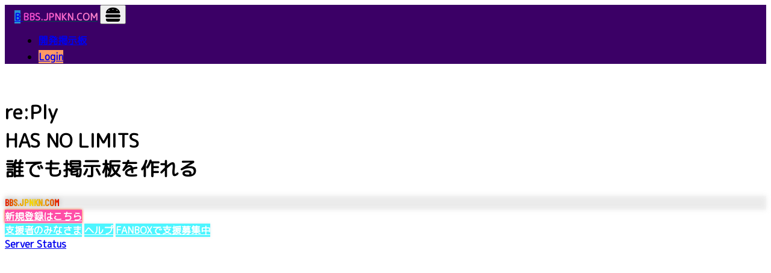

--- FILE ---
content_type: text/html; charset=UTF-8
request_url: http://bbs.jpnkn.com/
body_size: 8306
content:
<!DOCTYPE html>
<html lang="en">
  <head>
    <title>BBS.JPNKN.COM</title>
    <meta charset="utf-8">
    <meta name="viewport" content="width=device-width, initial-scale=1, shrink-to-fit=no">
    <meta name="robots" content="noindex,nofollow,nosnippet,noarchive,noimageindex">
    <meta name="googlebot" content="notranslate">
    <meta name="rating" content="adult">
    
    <link rel="preconnect" href="https://fonts.googleapis.com">
    <link rel="preconnect" href="https://fonts.gstatic.com" crossorigin>
    <link rel="preconnect" href="https://kit.fontawesome.com" crossorigin>
    <link rel="preconnect" href="https://nf1.jpnkn.com" crossorigin>

    <link rel="preload" href="https://nf1.jpnkn.com/colorlib/css/animate.css" as="style">
    <link rel="preload" href="https://nf1.jpnkn.com/colorlib/css/style.css" as="style">
    <link rel="stylesheet" href="https://nf1.jpnkn.com/colorlib/css/animate.css">
    <link rel="stylesheet" href="https://nf1.jpnkn.com/colorlib/css/style.css">

    <link rel="preload" href="https://nf1.jpnkn.com/assets/jds-15000.png" as="image">
    <link rel="preload" href="https://kit.fontawesome.com/360572d2c0.js" as="script" crossorigin>
    
    <link rel="preload" href="https://fonts.googleapis.com/css?family=Barlow+Condensed:500&text=BBS.JPNKN.COM" as="style" crossorigin>
    <link rel="preload" href="https://fonts.googleapis.com/css?family=M+PLUS+Rounded+1c:wght@500|Noto+Sans+JP:500&display=swap" as="style" crossorigin>

    <link rel="stylesheet" media="print" onload="this.onload=null;this.removeAttribute('media');" href="https://fonts.googleapis.com/css?family=M+PLUS+Rounded+1c:wght@500|Noto+Sans+JP:500&display=swap" crossorigin>
    <link rel="stylesheet" media="print" onload="this.onload=null;this.removeAttribute('media');" href="https://fonts.googleapis.com/css?family=Barlow+Condensed:500&text=BBS.JPNKN.COM" crossorigin>

    <noscript>
      <link href="https://fonts.googleapis.com/css?family=M+PLUS+Rounded+1c:wght@500|Noto+Sans+JP:500&display=swap" rel="stylesheet">
      <link href="https://fonts.googleapis.com/css?family=Barlow+Condensed:500&text=BBS.JPNKN.COM" rel="stylesheet">
    </noscript>
    
    <style type="text/css">
    body {
      font-family: "Noto Sans JP";
      font-weight: 600 !important;
    }
    .body {
      background: #5bbddb;
      background: linear-gradient(to right, #56ccf2, #2f80ed);
    }
    .navbar-brand {
      font-family: "M PLUS Rounded 1c";
      font-weight: 700 !important;
    }
    .navbar-brand > span {
      font-size: 100%;
      font-family: "M PLUS Rounded 1c";
    }
    .container {
      font-family: "M PLUS Rounded 1c", "Noto Sans JP";
    }
    .list-services li {
      display: inline-block;
    }
    .list-services li::after {
      color: #888;
      font-size: 0.6em;
      content: " さん";
    }
    .fever {
      color: #f35626;
      background-image: linear-gradient(92deg, #f35626 0%,#feab3a 100%);
      -webkit-background-clip: text;
      background-clip: text;
      -webkit-text-fill-color: transparent;
      animation: hue 20s infinite linear;
    }
    .btn, .nav-item > .nav-link {
        font-family: "M PLUS Rounded 1c";
        font-weight: 600 !important;
    }
    @keyframes hue {
      from {
          filter: hue-rotate(0deg);
      }

      to {
          filter: hue-rotate(-360deg);
      }
    }
    .hero-wrap {
       height: 100vh !important;
    }
    .hero-wrap > .overlay {
      opacity: .97;
      background: #4DF5FF;
      /*background: linear-gradient(to right, #ffb7d4, #69bbff);*/
      background: linear-gradient(65deg,rgba(68, 122, 210, 1) 0%, rgba(240, 206, 220, 1) 25%, rgba(248, 248, 250, 1) 30%, rgba(247, 234, 239, 1) 35%, rgba(241, 181, 199, 1) 44%, rgba(241, 181, 199, 1) 80%, rgba(249, 187, 133, 1) 90%, rgba(196, 93, 71, 1) 100%);
      /*
      background: linear-gradient(#00427b 10%, #5bbddb 40%,#7ad2e5 45%, #d2e7e2 60%, #fbfbfb 70%);
      */
      /* background: linear-gradient(#b16779 10%, #ec9049 40%,#f2c576 55%, #f8f7d8 65%, #fff8dc 70%); */

    }
    .frogger {
      position: absolute;
      top: 80px;
      left: 10%;
      right: 10%;
      bottom: 0;
      background-image: url(https://nf1.jpnkn.com/assets/splash-30a.svg);
      background-repeat: no-repeat;
      background-position-y: bottom;
      background-position: center;
      background-size: contain;
      width: 80%;
      /*filter: drop-shadow(-40px -11px 15px #8596a0);*/
    }
    .cg-a {
      border: none;
      background: rgb(174,194,238);
    }
    .cr-p {
      color:#d1d6ed;
    }
    .cr-p-d {
      color:#404a86;
    }
    .cr-b {
      color: #def4fb;
    }
    .cr-bl {
      color: #000;
    }
    .cr-br {
      color: #fdf2ea;
    }
    .cr-br-d {
      color: #efac78;
    }
    .cr-pi {
      color: #fce7f1;
    }
    .cr-pi-d {
      color: #ee76ad;
    }
    .cl-op {
      opacity: 0.5;
    }
    .crb-tw {
      color: #29bae4;
    }
    .crb-x {
      color: #fff;
    }
    .cr-r {
      color: #ff1744;
    }
    .cr-fa {
      color: #ea4c89;
    }
    .cr-fa-bg {
      background-color: #ea4c89;
    }
    .opa-50 {
      opacity: .5;
    }
    .cta {
      margin-top: 4px;
      vertical-align: middle;
    }
    .cr-b-bg {
      background-color: #2690d7;
    }
    .flip {
      transform: scale(-1,1);
    }

    /* important css */
    .navbar {
      padding: 0 1em !important;
    }
    .navbar-brand {
      padding: none !important;
    }
    .ftco-navbar-light {
      background-color: #3B0066 !important;
      top: 0;
    }
    .btn-info {
      background-color: #FF9966 !important;
      border: none !important;
    }
    .btn-info:hover {
      background-color: #26797c !important;
      border: none !important;
    }
    .btn-primary {
      color: #fff !important;
      background: #4DF5FF !important;
      border: none !important;
    }
    .btn-new {
      color: #fff !important;
      background-color: #FF4DA6 !important;
      border: none !important;
    }
    .btn-new:hover {
      background-color: #ff1d8e !important;
    }

    .btn-outline-new {
      color: #FF4DA6 !important;
      background-color: #fff !important;
      border: solid 1px #FF4DA6 !important;
    }
    .btn-outline-new:hover {
      color: #fff !important;
      background-color: #ff1d8e !important;
    }

    @media (min-width: 992px) {
      .info-bar {
        margin-top: 57px !important;
      }
    }

    .info-bar {
        z-index: 7144;
        font-weight: bold;
        margin-top: 0;
        background-color: #c1fe06;
    }
    .info-bar a {
      color: #396100;
    }
    .info {
      background: #28a745 !important;
      color: #fff;
    }
    #infomation-bar {
      font-family: "Noto Sans JP" !important;
    }
    .final {
      color: #211614;
      font-family: 'Barlow Condensed', sans-serif;
      filter: drop-shadow(-1px 0px 2px #ffffff);
    }
    .final-dash {
      color: #55920e;
      font-family: 'Barlow Condensed', sans-serif;
      /*filter: drop-shadow(0px 0px 4px #e3edee);*/
      /*background: radial-gradient(circle, rgba(55,61,126,1) 5%, rgb(46 95 156) 15%, rgb(12 173 31) 20%, rgb(255 160 65) 60%, rgba(140, 51, 152, 1) 72%, rgba(252,70,107,1) 80%, rgba(52,45,120,1) 98%);*/
      background: linear-gradient(90deg,rgba(227, 17, 1, 1) 0%, rgba(232, 147, 2, 1) 25%, rgba(246, 218, 1, 1) 50%, rgba(232, 147, 2, 1) 75%, rgba(227, 17, 1, 1) 100%);
      -webkit-background-clip: text;
      -webkit-text-fill-color: transparent;
      animation: hue 1.5s 1 ease-in-out;
      
    }
    .text {
      line-height: 2.2em;
    }
    .slider-text {
        bottom: 10px !important;
    }
    h1, h2, h3, h4, h5, h6,
    .h1, .h2, .h3, .h4, .h5, .h6,
    small, .small, .form-control {
        font-weight: 600 !important;
    }
    </style>
  </head>
  <body>
    
    <nav class="navbar navbar-expand-lg navbar-dark ftco_navbar ftco-navbar-light" id="ftco-navbar">
      <div class="container">
        <a class="navbar-brand" href="/"><span class="badge cr-b-bg">B</span> <span class="fever">BBS.JPNKN.COM</span></a>
        <button class="navbar-toggler" type="button" data-toggle="collapse" data-target="#ftco-nav" aria-controls="ftco-nav" aria-expanded="false" aria-label="Toggle navigation">
          <span class="oi oi-menu"></span> <i class="fas fa-hamburger fa-2x"></i>
        </button>

        <div class="collapse navbar-collapse" id="ftco-nav">
          <ul class="navbar-nav ml-auto mb-2 mb-md-2">
            <li class="nav-item"><a href="https://bbs.jpnkn.com/test/read.cgi/develop/1714647543/" class="nav-link">開発掲示板</a></li>
            <li class="nav-item cta"><a href="https://bbs.jpnkn.com/login.html" class="nav-link btn-info btn-sm"><span>Login</span></a></li>
          </ul>
        </div>
      </div>
    </nav>
    <nav class="navbar navbar-dark info-bar">
      <div class="container">
          <div class="text-center ml-0 w-100 text-black-50">
            <small id="infomation-bar"></small>
          </div>
      </div>
    </nav>
    <!-- END nav -->
    
    <div class="hero-wrap">
      <div class="overlay">
        <div class="frogger"></div>
      </div>
      <div class="container">
        <div class="row no-gutters slider-text align-items-center justify-content-center" data-scrollax-parent="true">
          <div class="col-md-6 text-center pb-5 mb-0 px-2">
            <h1 class="mt-0 pb-2">
              <div class="h2 text-white">re:Ply</div>
              <div class="h3 text-white">HAS NO LIMITS</div>
              <div class="h3 text-white">誰でも掲示板を作れる</div>
            </h1>
            <div class="h1 text-white border border-light rounded" style="background: #e7e7e733;filter: drop-shadow(0px 0px 4px #a0a0a0);">
              <strong class="final-dash">BBS.JPNKN.COM</strong>
            </div>
            
            
            
          </div>
    
        </div>
    <div class="row no-gutters slider-text align-items-center justify-content-center" data-scrollax-parent="true"><div class="col-md-6 mt-auto mb-5 text-center">
              <a href="#signup" class="btn btn-lg btn-new px-5 w-100" style="filter: drop-shadow(0px 0px 2px #ff4108);">新規登録はこちら</a>
            <div class="mt-md-6 pt-2 pb-2">
                <div class="row text-center no-gutters">
                    <a href="#supporters" class="btn btn-sm btn-primary col-5" style="filter: drop-shadow(0px 0px 2px #e3edee);">支援者のみなさま</a>
                    <a href="https://doc.bbs.jpnkn.com/" class="btn btn-sm btn-primary col mx-2" style="filter: drop-shadow(0px 0px 2px #e3edee);">ヘルプ</a>
                    <a href="https://jpn.fanbox.cc/" class="btn btn-sm btn-primary col-5" style="filter: drop-shadow(0px 0px 2px #e3edee);">FANBOXで支援募集中</a>
                </div>
            </div><div class="pt-2 pb-0">
                <a href="https://jo.jpnkn.com/">Server Status</a>
            </div></div></div>
      </div>
    </div>
    
    <section class="bg-white mb-5">
      <div class="container">
        <div class="row justify-content-center mb-5 pb-5">
          <div class="col-lg-12 text-center heading-section ftco-animate">
            <span class="subheading"></span>
            <h2 class="mb-4">充実のサービス内容</h2>
            <p>掲示板形式の自由なデジタルプラットフォーム</p>
          </div>
        </div>

        <div class="row text-center">
          <div class="col-lg-6">
            <span class="fa-stack fa-3x">
              <i class="fas fa-circle fa-stack-2x cr-p"></i>
              <i class="fas fa-rocket fa-stack-1x cr-p-d"></i>
            </span>
            <h4 class="heading">高速</h4>
            <p>独自のコード設計により<br>快適な実況ができるレスポンス</p>
          </div>
          <div class="col-lg-6">
            <span class="fa-stack fa-3x">
              <i class="fas fa-circle fa-stack-2x cr-bl"></i>
              <i class="fab fa-stack-1x crb-x"><img src="data:image/svg+xml;charset=utf8,%3Csvg%20xmlns%3D%22http%3A%2F%2Fwww.w3.org%2F2000%2Fsvg%22%20fill%3D%22none%22%20viewBox%3D%220%200%201200%201227%22%3E%3Cpath%20fill%3D%22%23fff%22%20d%3D%22M714.2%20519.3%201160.9%200H1055L667.1%20450.9%20357.3%200H0l468.5%20681.8L0%201226.4h105.9l409.6-476.2%20327.2%20476.2H1200L714.1%20519.3Zm-145%20168.5L521.7%20620%20144%2079.7h162.6l304.8%20436%2047.5%2067.9%20396.2%20566.7H892.5L569.2%20687.9Z%22%2F%3E%3C%2Fsvg%3E" style="height:1em"></i>
            </span>
            <h4 class="heading">Xアプリ連携</h4>
            <p>管理に必要なのはXアカウントだけ<br>特別な情報は必要ありません</p>
          </div>
          <div class="col-lg-6">
            <span class="fa-stack fa-3x">
              <i class="fas fa-circle fa-stack-2x cr-br"></i>
              <i class="fa fa-cogs fa-stack-1x cr-br-d"></i>
            </span>
            <h4 class="heading">2ちゃんねる互換型</h4>
            <p>各種専用ブラウザが使用できます<br>JaneXeno, PCRPlayer, SpeechcastME, Siki ...</p>
          </div>
          <div class="col-lg-6">
            <span class="fa-stack fa-3x">
              <i class="fas fa-circle fa-stack-2x cr-pi"></i>
              <i class="fas fa-ad fa-stack-1x cr-pi-d"></i>
              <i class="fas fa-ban fa-stack-2x cr-r opa-50"></i>
            </span>
            <h4 class="heading">“広告無し”</h4>
            <p>BBS.JPNKN.COM は<br>有志の支援で運営しています</p>
          </div>
        </div>
    </section>

    <section class="ftco-section bg-light" id="supporters">
      <div class="container">
        <div class="row justify-content-center mb-5 pb-5">
          <div class="col-lg-8 text-center heading-section ftco-animate">
            <h2 class="mt-0 mb-2">Thank you for your support.</h2>

            <div class="d-flex justify-content-center services mb-5 mt-4">
              <span class="fa-stack fa-3x">
                <i class="fab fa-themeco fa-stack-3x cr-pi"></i>
                <i class="fas fa-heart fa-stack-2x cr-pi-d"></i>
              </span>
            </div>

            <p class="text">BBS.JPNKN.COM は自由なコミュニケーションを維持するため<br>広告費で運営資金を調達するのではなく、皆様からの支援で運営を維持しています。</p>
            <p class="text">サービスを使用するにあたって支援は必須ではありませんが<br>あなたの支援によって、どこかの <ruby><rb>“誰か”</rb><rp>（</rp><rt>someone</rt><rp>）</rp>
</ruby> が掲示板の利用を継続できます。</p>
            <p class="text">お気に入りの掲示板やコミュニティがありましたら、ぜひ支援をお願いします。</p>
            </div>

            <div class="col-lg-4">
                <div class="card" id="greeting">
                    <div class="card-header">創設者 Jより</div>
                    <div class="card-body">
                        <p class="card-text text-center">
                          <img src="https://nf1.jpnkn.com/assets/_c_choju56_0004_svg_choju56_0004_9-min.svg" class="flip kaeru" width="160" loading="lazy">
                        </p>
                        <p class="text-center">
                        多くの人の支援で1000を超える掲示板が今日も動いています。</p>
                        <p class="text-center"><a href="#donate" class="btn btn-success px-4">詳しく見る</a>
                        </p>
                    </div>
                    
                </div>
                <div id="sosorry"></div>
            </div>

        </div>

        <div class="row">
          <div class="col-6">
            <h4 class="border-bottom"><i class="fas fa-heart" style="color:#ee76ad;"></i> Supporters:</h4>
            <ul class="list-services text-dark">
              <li>AtomicNishikado</li><li>ゆでうなぎ</li><li>丸吾</li><li>きりたんぽ</li><li>jeweli</li><li>13cm</li><li>PUMPKIN</li><li>零細</li><li>yoshida_pcd</li><li>Echo</li><li>khpink</li><li>Emilio</li><li>oes</li><li>紙石神井ゆべし</li><li>リヒト</li><li>東屋</li><li>ふぃるみすと</li><li>にわかゾイダー</li><li>shauly</li><li>佐藤　蓮</li><li>犬丸</li><li>カモ</li><li>クッキークリッカー</li><li>nomuutu</li><li>くるひす</li><li>co</li><li>ゆげ</li><li>ひゅっくり</li><li>phuck</li><li>りる</li><li>amema</li><li>ながつき蘭丸</li><li>けるたっく</li><li>mukaa</li><li>Yuzy</li><li>AIザイオンちゃんはいいぞ</li><li>なかよし🤗</li><li>mobec</li><li>やひ</li><li>ふったん</li><li>TAKASHI</li><li>RomTenma</li><li>しゅうまい</li><li>tesutou</li><li>marusamusane</li><li>yuyu</li><li>たいよう</li><li>エア本さん</li><li>star horse</li><li>umesin</li><li>shin</li><li>だーさん</li><li>いまいまみこ</li><li>ニケスレ有志</li><li>yamutan</li><li>幽</li><li>ポテコロ</li><li>すえぞー</li><li>haba.tsu.nero</li><li>あきばこ</li><li>も＠</li><li>そらいろ</li><li>EXミスト</li><li>abcdx</li><li>アルフォンス</li><li>トコトコマン</li><li>さんご</li><li>tom64</li><li>るび</li><li>アル</li><li>小椋哲三</li>
            </ul>
          </div>
          <div class="col-6">
            <h4 class="border-bottom"><i class="fas fa-star" style="color:#ffc107;"></i> Donor:</h4>
            <ul class="list-services text-dark">
              <li>PYU</li><li>BOOTH Anonymous</li><li>zodesan</li><li>dnbr610</li><li>ブロンティスト</li><li>ゆういち</li><li>ＡＸ</li><li>ROM専用アカウント</li><li>super</li><li>mario</li><li>sdi</li><li>carcass</li><li>kmgr</li><li>minohito</li><li>mokky</li><li>chin_ka_su</li><li>pan</li><li>murato_cradle</li><li>d-12</li><li>アジーン</li><li>hir</li><li>menma</li><li>のりしげ</li><li>にゃっぷ</li><li>無名</li><li>アンスレ有志A</li><li>asd</li><li>subaru</li><li>1192 tukurou41</li><li>kokoro</li><li>もりた</li><li>般若ちゃん</li><li>Lex</li><li>足が痛い</li>
            </ul>
          </div>
        </div>
      </div>
    </section>

    <section class="pt-5 pb-5" style="background: #ffffff;" id="donate">
      <div class="container">
          <div class="row justify-content-center mb-5 pb-5">
              <div class="col-md-12 heading-section">
              <h2>プロジェクトへの支援</h2>
              <p>BBS.JPNKN.COMの利用は無料ですが、掲示板を維持するために複数のサーバーやネットサービスを利用しています。サーバーの運営費は有志の支援で賄われており、支援をしていただくことで、サービスの安定した運営が継続ができます。また、支援していただいた方向けに毎月の運営に要した各種サービスの利用料金の詳細を公開しております。支援は以下のサイトで受け付けております。</p>
              <ul class="list-unstyled">
                  <li class="mb-2"><a href="https://jpn.fanbox.cc/" class="btn btn-success px-4" target="_blank">FANBOX</a></li>
                  <li><a href="https://fantia.jp/bbs/" class="btn cr-fa-bg text-white px-4" target="_blank">Fantia</a></li>
              </ul>
              </div>
          </div>
      </div>
    </section>
    
    <section class="pt-5 pb-5" id="signup" style="background: #5bbddb;background: linear-gradient(to right, #56ccf2, #2f80ed);">
      <div class="container">
        <div class="row justify-content-center mb-5 pb-5">
          <div class="col-md-7 text-center heading-section heading-section-white">
            <h2>新規登録</h2>
            <!--<p>現在、新規の登録は招待コードをお持ちの方のみとさせていただいております。</p>-->
            <!--<p></p>-->
          </div>
        </div>
        <div class="row">
          <form method="POST" action="https://bbs.jpnkn.com/login.php" class="col-md-12">
            <div class="card">
              <h5 class="card-header mt-0 text-center">新規掲示板作成</h5>
              <div class="card-body">
                <div class="card-title mb-4">
                  <div class="row">
                    <div class="col-sm-6">
                      <div class="card">
                        <div class="card-header px-3 py-2">
                          Free プラン
                          <div class="h5 mb-0"><small>月額</small> 0 円</div>
                        </div>
                        <div class="card-body">
                          <h5 class="card-title text-center">完全無料</h5>
                          <p class="card-text text-center">
                            <img src="https://nf1.jpnkn.com/assets/free-free.png" class="w-25">
                          </p>
                          <i class="fas fa-check small"></i> すべての掲示板機能<br>
                          <i class="fas fa-check small"></i> いつでも支援可能<br>
                          <i class="far fa-thumbs-up small"></i> 誰かにありがとう！<br>
                          <div class="text-center">
                            <a href="#create" class="btn btn-outline-new px-4">無料で作成</a>
                          </div>
                        </div>
                      </div>
                    </div>

                    <div class="col-sm-6">
                      <div class="card">
                        <div class="card-header px-3 py-2">
                          サーバー支援 プラン
                          <div class="h5 mb-0"><small>月額</small> 128 円 <small>から</small></div>
                        </div>
                        <div class="card-body">
                          <h5 class="card-title text-center">サーバーに支援</h5>
                          <p class="card-text">
                            <img src="https://nf1.jpnkn.com/assets/mp3-es.png" class="w-25"><img src="https://nf1.jpnkn.com/assets/aac-lite.png" class="w-25"><img src="https://nf1.jpnkn.com/assets/wmv-extra.png" class="w-25"><img src="https://nf1.jpnkn.com/assets/flv-premium.png" class="w-25">
                          </p>
                          <i class="fas fa-check small"></i> すべての掲示板機能<br>
                          <i class="fas fa-check small"></i> いつでも解約可能<br>
                          <i class="fas fa-gift small"></i> すべての掲示板に恩恵<br>
                          <div class="text-center">
                            <a href="https://jpn.fanbox.cc/" class="btn btn-success px-4" target="_blank">FANBOX で支援</a> <a href="https://fantia.jp/bbs/" class="btn cr-fa-bg text-white px-4" target="_blank">Fantia で支援</a>
                          </div>
                        </div>
                      </div>
                    </div>
                  </div>

                </div>
                
                <div class="col-md-12" id="create">
                  <h5 class="mt-auto">ご利用の際の注意事項</h5>
                  <ul class="small pl-4">
                    <li>掲示板管理のために X アカウントによるログインを必須としています。</li>
                    <li>当サービスはクロールを許可していません。</li>
                    <li>インターネット上に公開されている掲示板です。個人情報等の扱いには十分注意してください。</li>
                    <li>当サイトの利用により損害・不利益等が生じても当サイトおよび管理者は一切の責任を負いません。</li>
                    <li>各掲示板管理者は削除権限を持っています。各自管理をお願いします。</li>
                    <li>ネットワーク通信を利用したコミュニケーション及びソフトウェアの研究であること。</li>
                  </ul>
                </div>

                <div class="col-md">

                  <div class="form-group">
                    <label for="bbsid" class="h5">希望する掲示板ID</label>
                    <input type="text" class="form-control" placeholder="" name="bbsid" pattern="^[0-9A-Za-z]+$" required id="bbsid">
                  </div>

                  <ul class="small pl-4">
                    <li>掲示板IDは4文字以上、20文字以内の英数字のみ使用できます。</li>
                    <li>記号、アンダーバー等は使用できません。</li>
                  </ul>

                </div>

                <div class="col-md">
                <div class="form-group">
                <!--<input type="text" class="form-control" placeholder="招待コード (数字で4文字)" name="invitation" id="invitation" pattern="^[0-9]{4}$" required>-->
                </div>
                </div>

              </div>

                <div class="form-group text-center">
                  <button type="submit" class="btn btn-new py-3 px-5 text-white" name="auth_provider" value="twitter">
                    X アカウントで掲示板を作成！
                  </button>
                </div>
              </div>
            </div>
            
            
          </form>
          
      </div>
    </section>
    
    <footer class="ftco-footer ftco-bg-dark ftco-section">
      <div class="container">
        <div class="row mb-5">
          <div class="col-md">
            <div class="ftco-footer-widget mb-4">
              <h2 class="ftco-heading-2">BBS.JPNKN.COM</h2>
              <p><img src="https://nf1.jpnkn.com/assets/jds-15000.png" class="mw-100" loading="lazy"></p>
            </div>
          </div>
          <div class="col-md">
            <div class="ftco-footer-widget mb-4 ml-5">
              <h2 class="ftco-heading-2">Quick Links</h2>
              <ul class="list-unstyled">
                <li><a href="/" class="py-2 d-block">Home</a></li>
                <li><a href="https://jo.jpnkn.com/" class="py-2 d-block">サーバー状態</a></li>
                <li><a href="https://doc.bbs.jpnkn.com/" class="py-2 d-block">ヘルプ</a></li>
                <li><a href="https://bbs.jpnkn.com/test/read.cgi/develop/1568136883/l20" class="py-2 d-block">不具合・要望</a></li>
              </ul>
            </div>
          </div>
        </div>
        <div class="row">
          <div class="col-md-12 text-center">

            <p>
              <a href="https://github.com/japankun/bbs.jpnkn.com"><i class="fab fa-github fa-2x fa-fw mx-4"></i></a>
            </p>

            <p>
              <a href="https://aws.amazon.com/"><i class="fab fa-aws fa-2x fa-fw mx-4"></i></a>
              <a href="https://www.cloudflare.com/"><i class="fab fa-cloudflare fa-2x fa-fw mx-4"></i></a>
            </p>

            <p>
              <!-- Link back to Colorlib can't be removed. Template is licensed under CC BY 3.0. -->
                Copyright &copy;<span id="year"></span> BBS.JPNKN.COM All rights reserved<br>
                This template is made with <i class="icon-heart" aria-hidden="true"></i> by <a href="https://colorlib.com" target="_blank">Colorlib</a> - Illustration by <a href="https://chojugiga.com/">ダ鳥獣ギ画</a>
              <!-- Link back to Colorlib can't be removed. Template is licensed under CC BY 3.0. --></p>
          </div>
        </div>
      </div>
    </footer>
  
  <script defer src="https://bbs.jpnkn.com/js/bundle.js"></script>
  <script defer src="https://kit.fontawesome.com/360572d2c0.js" crossorigin="anonymous"></script>
  <script type="text/javascript">
  function dismiss () {
    
    $(".kaeru").fadeOut("2000",function () {
      $(".card-text").html('<img src="https://pixiv.pximg.net/c/160x160_90_a2_g5/fanbox/public/images/user/42166817/icon/i8vQ3QWYCY8Fpschlt4nVdWS.jpeg" class="rounded-circle mr-4" width="120">');
    });

  }

  document.addEventListener('DOMContentLoaded', function(){

    (function() {

      $.get("https://nf1.jpnkn.com/ix/info.json", function(data){
        $("#infomation-bar").html("[" + data.message[0].date + "] <a href='" + data.message[0].link + "'>" + data.message[0].text + "</a>");
      });

    }());

    (function() {
      $("#year").text(new Date().getFullYear());
    }());

  });
  </script>
  </body>
</html>

--- FILE ---
content_type: text/css; charset=utf-8
request_url: https://fonts.googleapis.com/css?family=Barlow+Condensed:500&text=BBS.JPNKN.COM
body_size: -49
content:
@font-face {
  font-family: 'Barlow Condensed';
  font-style: normal;
  font-weight: 500;
  src: url(https://fonts.gstatic.com/l/font?kit=HTxwL3I-JCGChYJ8VI-L6OO_au7B4-Lw_3TcvqEDWLBihdtytBlP8oSF&skey=54c77835287a87aa&v=v13) format('woff2');
}
